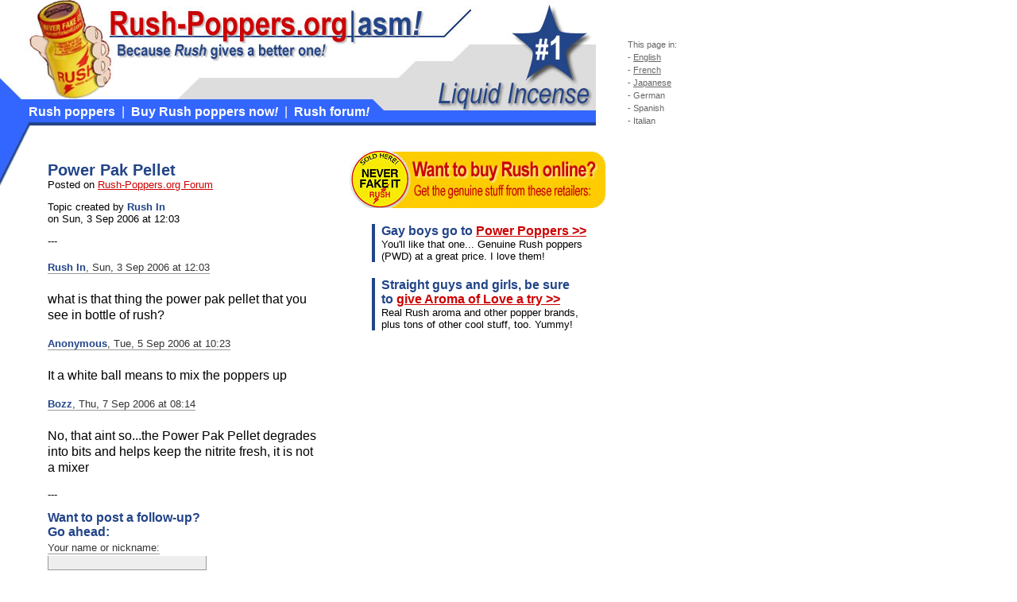

--- FILE ---
content_type: text/html
request_url: http://rush-poppers.org/rush-forum/10114.shtml
body_size: 4085
content:
<!DOCTYPE HTML PUBLIC "-//W3C//DTD HTML 4.0 Transitional//EN">
<html>
<head>
<title>Power Pak Pellet - Rush Poppers Org|asm! Forum</title>
<meta http-equiv="Content-Type" content="text/html; charset=iso-8859-1">
<style type="text/css">
  @import url(/rush.css);
  @import url(/rush-poppers.css);
</style>
<script language="JavaScript1.2" src="/rush-poppers.js" type="text/javascript"></script>
</head>
<body>

<div id="dContent">
  <h1>Power Pak Pellet</h1>
  <p id="rushForum">Posted on <a href="/rush-forum/">Rush-Poppers.org Forum</a></p>
  <p class="normal">Topic created by <b>Rush In</b><br>
    on Sun, 3 Sep 2006 at 12:03</p>
  <p class="normal">---</p>

  <!--BEGIN_POST_ID="10114.10001="-->
  <p><span><b>Rush In</b>, Sun, 3 Sep 2006 at 12:03</span><br>
  <br>
what is that thing the power pak pellet that you see in bottle of rush?<br>
  </p>
  <!--POST_DATE="Sun, 3 Sep 2006 at 12:03"-->
  <!--END_POST_ID="10114.10001="-->
  
  <!--BEGIN_POST_ID="10114.10002"-->
<p><span><b>Anonymous</b>, Tue, 5 Sep 2006 at 10:23</span><br>
<br>
It a white ball means to mix the poppers up</p>
<!--POST_DATE="Tue, 5 Sep 2006 at 10:23"-->
<!--END_POST_ID="10114.10002"-->

<!--BEGIN_POST_ID="10114.10003"-->
<p><span><b>Bozz</b>, Thu, 7 Sep 2006 at 08:14</span><br>
<br>
No, that aint so...the Power Pak Pellet degrades into bits and helps keep the nitrite fresh, it is not a mixer</p>
<!--POST_DATE="Thu, 7 Sep 2006 at 08:14"-->
<!--END_POST_ID="10114.10003"-->

<!--NEXT_POST_ID="10114.10004="-->

  <p class="normal">---</p>
  <form action="/cgi-bin/rush-forum/post.cgi" method="POST" onsubmit="return poppers ();">
    <input type="hidden" name="id" value="10114">
    <h2>Want to post a follow-up?<br>
      Go ahead:</h2>
    <p><span>Your name or nickname:</span><br>
      <input type="text" name="nickname" maxlength="100"></p>
    <p><span>Your message:</span><br>
      <textarea name="message"></textarea><br>
      <input id="submit" type="image" src="/img/submit.gif" alt="Submit"></p>
  </form>
    <p>&nbsp;</p>
  <div id="dFoot">
    <span>Rush-Poppers.org|asm! is not in any way associated with <a href="http://www.pwdbrands.com/">PWD</a>,<br>
    the makers of the original Rush Liquid Incense.</span><br>
    (But I sure love their product!)<br>
    &nbsp;<br>
    <span>Copyright &copy; 2006 Rush-Poppers.org|asm! All Rights Reserved.</span><br>
    <a href="/" title="Rush poppers">Rush Poppers</a> |
    <a href="/rush.shtml" title="Buy Rush poppers">Buy Rush poppers now</a> |
    <a href="/rush-forum/" title="Rush forum">Rush forum</a><br>
    &nbsp;
  </div>


</div>
<div id="dRight">
  <img src="/img/buy-rush.jpg" alt="Buy Rush">
  <p><span>Gay boys go to <a href="http://www.powerpoppers.com/rush_poppers.shtml">Power Poppers &gt;&gt;</a></span><br>
    You'll like that one... Genuine Rush poppers<br>
    (PWD) at a great price. I love them!</p>
  <p><span>Straight guys and girls, be sure<br>
    to <a href="http://www.aromaoflove.com/cgi-bin/order.cgi?r=aroma-poppers;i=3501">give Aroma of Love a try &gt;&gt;</a></span><br>
    Real Rush aroma and other popper brands,<br>
    plus tons of other cool stuff, too. Yummy!</p>
</div>


<img id="poppers" src="/img/rush-poppers.jpg" alt="Rush Poppers">
<img id="rush" src="/img/rush.jpg" alt="Rush">

<div id="dLinks">
  <a href="/" title="Rush poppers">Rush poppers</a> &nbsp;|&nbsp; 
  <a href="/rush.shtml" title="Buy Rush poppers">Buy Rush poppers now<i>!</i></a> &nbsp;|&nbsp; 
  <a href="/rush-forum/" title="Rush forum">Rush forum<i>!</i></a> 
</div>

<div id="dLang">
  This page in:<br>
  - <a href="/" title="Rush-Poppers.org|asm! in English">English</a><br>
  - <a href="/fr/" title="Rush-Poppers.org|asm! in French">French</a><br>
  - <a href="/ja/" title="Rush-Poppers.org|asm! in Japanese">Japanese</a><br>
  - German<br>
  - Spanish<br>
  - Italian
</div>



<!--TOPIC_ID="10114"-->
<!--TOPIC_STATUS="OPEN"-->
<!--TOPIC_TITLE="Power Pak Pellet"-->
<!--TOPIC_AUTHOR="Rush In"-->
<!--TOPIC_DATE="Sun, 3 Sep 2006 at 12:03"-->

</body>
</html>



--- FILE ---
content_type: text/css
request_url: http://rush-poppers.org/rush.css
body_size: 1837
content:
/* General */

body, div, p {
  font-family: Arial, Helvetica, sans-serif;
  font-size: 13px;
  color: #000
}

h1 {
  font-size: 20px;
  color: #248
}

h2 {
  font-size: 16px;
  color: #248;
  margin-bottom: -15px
}

ul {
  list-style-type: bullet;
  list-style-image: url(/img/rush-star.gif);
  list-style-position: outside
}

li {
  padding-bottom: 1px;
}

b, span {
  font-weight: bold;
  color: #248
}

a { color: #c00; text-decoration: underline }
a:hover { text-decoration: none }

/* Main content */

#dContent {
  position: absolute;
  left: 0px;
  top: 190px;
  width: 750px
}

#dContent p,
#dContent h1,
#dContent h2,
#dContent ul {
  padding-left: 60px;
  padding-right: 350px
}

/* Right part of page */

#dRight {
  position: absolute;
  left: 440px;
  top: 190px;
  width: 330px
}

#dRight p {
  margin-top: 20px;
  margin-left: 28px;
  border-left: 4px solid #248;
  padding-left: 8px
}

#dRight p span {
  font-size: 16px;
  font-weight: bold
}

/* Forms */

textarea {
  width: 250px;
  height: 50px;
  margin-bottom: 5px;
  font-family: Verdana, Arial, Helvetica, sans-serif;
  font-size: 11px
}

/* Footer */

#dFoot {
  width: 750px;
  padding-left: 60px;
  padding-top: 4px;
  border-top: 2px solid #248
}

#dFoot { font-size: 11px; color: #248 }

/* Top Images */

#poppers { position: absolute; left: 0px; top: 0px; width: 750px; height: 158px }
#rush { position: absolute; left: 0px; top: 158px; width: 147px; height:  76px; z-index: -1 }

/* Top links */

#dLinks {
  position: absolute;
  left: 36px;
  top: 132px;
  color: #fff;
  font-size: 16px
}

#dLinks a {
  color: #fff;
  font-size: 16px;
  font-weight: bold;
  text-decoration: none;
 }
 
/* Languages */

#dLang {
  position: absolute;
  left: 790px;
  top: 48px;
  font-size: 11px;
  line-height: 150%;
  color: #666
}

#dLang a {
  color: #666
}





--- FILE ---
content_type: text/css
request_url: http://rush-poppers.org/rush-poppers.css
body_size: 824
content:
h1 i { color: #f00 }

#dRight p span strong { color: #c00; text-decoration: underline; cursor: pointer }

/* Rush forum */

#dContent p { font-size: 16px; line-height: 130% }
#dContent #rushForum, #dContent p.normal { font-size: 13px; line-height: 120% }
 
#dContent #rushForum { margin-top: -15px }

#dContent p span {
  border-bottom: 1px solid #999;
  font-size: 13px;
  font-weight: normal;
  color: #333
}

textarea, input {
  font-family: Arial, Helvetica, san-serif;
  font-size: 13px;
  border: 1px solid #999;
  border-top: 0px solid #fff;
  background-color: #eee
}
textarea {
  width: 300px;
  height: 150px
}
input {
  width: 200px;
}
#subject {
  width: 300px;
  font-size: 16px;
  font-weight: bold;
  color: #248
}
#submit {
  width: 70px;
  height: 28px;
  border: 0px solid #fff;
  background-color: #fff
}


--- FILE ---
content_type: text/javascript
request_url: http://rush-poppers.org/rush-poppers.js
body_size: 1785
content:
// rush-poppers.js

function rush( lnkId) {

  // http://www.rushliquidincense.com/
  // <strong id="FKL_rushliquidincense_RXDDcom_RXSS_EFKL">Rush Liquid Incense</strong>
  
  // FKL_ (begin), _EFKL (end).
  // _RXDD (dot), _RXSS (slash), _RXHH (hyphen),
  // _RXQQ (question mark), _RXEE (equals), _RXSM (semicolon).

  var element= document.getElementById( lnkId); // This is a <DIV> element
  if( element) {
    var elementNewHtml= element.innerHTML;
    var regex= new RegExp( "<strong[^<]*FKL_([^<]*)_EFKL[^<]*>([^<]*)\</strong>", "ig");
    elementNewHtml= elementNewHtml.replace(
      regex,
      "<a href=\"http://www.$1\">$2<\/a>"
    );
    
    regex= new RegExp( "_RXDD", "g"); elementNewHtml= elementNewHtml.replace( regex, '.');
    regex= new RegExp( "_RXSS", "g"); elementNewHtml= elementNewHtml.replace( regex, '/');
    regex= new RegExp( "_RXHH", "g"); elementNewHtml= elementNewHtml.replace( regex, '-');
    
    regex= new RegExp( "_RXQQ", "g"); elementNewHtml= elementNewHtml.replace( regex, '?');
    regex= new RegExp( "_RXEE", "g"); elementNewHtml= elementNewHtml.replace( regex, '=');
    regex= new RegExp( "_RXSM", "g"); elementNewHtml= elementNewHtml.replace( regex, ';');
    
    //alert( elementNewHtml);
    
    element.innerHTML= elementNewHtml;
  }
}

function poppers() {

  var yesOrNo= confirm( 'Post this message? Click OK to confirm.');
  return( yesOrNo);
}

function eml() {
  
  var aaa= "@";
  var bbb= "rush-pop" + "persxxx";
  var ccc= "mai" + "ltoyyy:";
  var element= document.getElementById( "jake"); // This is a <B> element
  if( element) {
    var ddd= "jake" + aaa + bbb.substring( 0, 12) + ".org";
    element.innerHTML = '<a href="' + ccc.substring( 0, 6) + ":" + ddd + '" style="font-weight: normal">' + ddd + '</a>';
  }
}

